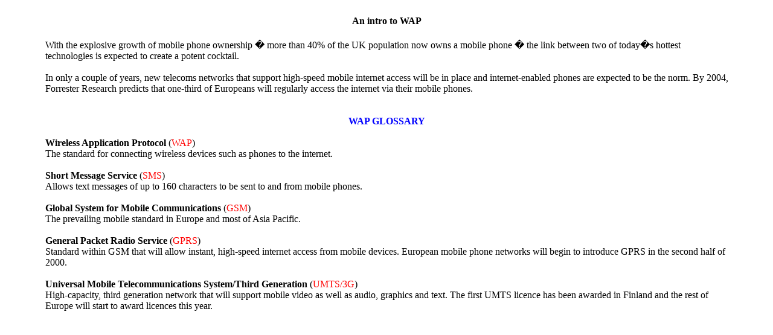

--- FILE ---
content_type: text/html; charset=utf-8
request_url: https://mra.benseymour.com/assets/mds/wap.html
body_size: 984
content:
<html>
<body>
<br>
<center>
<b>An intro to WAP</b>
<br>
<br>
<table width=90%>
<tr>
<td>
With the explosive growth of mobile phone ownership � more than 40% of the UK 
population now owns a mobile phone � the link between two of today�s hottest technologies 
is expected to create a potent cocktail.
<br>
<br>
In only a couple of years, new telecoms networks that support high-speed mobile 
internet access will be in place and internet-enabled phones are expected to be the 
norm. By 2004, Forrester Research predicts that one-third of Europeans will regularly 
access the internet via their mobile phones.
<br>
<br>
<br>

<center>
<font color="blue">
<b>WAP GLOSSARY</b>
</font>
</center>
<br>
<b>Wireless Application Protocol</b> (<font color="red">WAP</font>)
<br>
The standard for connecting wireless devices such as phones to the internet. 
<br>
<Br>
<b>Short Message Service</b> (<font color="red">SMS</font>)
<br>
Allows text messages of up to 160 characters to be sent to and from mobile phones. 
<br>
<br>
<b>Global System for Mobile Communications</b> (<font color="red">GSM</font>)
<bR>
The prevailing mobile standard in Europe and most of Asia Pacific.
<br>
<br>
<b>General Packet Radio Service</b> (<font color="red">GPRS</font>)
<br>
Standard within GSM that will allow instant, high-speed internet access from mobile devices. European mobile phone networks will begin to introduce GPRS in the second half of 2000. 
<br>
<bR>
<b>Universal Mobile Telecommunications System/Third Generation</b> (<font color="red">UMTS/3G</font>)
<Br>
High-capacity, third generation network that will support mobile video as well as audio, graphics and text. The first UMTS licence has been awarded in Finland and the rest of Europe will start to award licences this year.
</td>
</tr>
</table>


<script defer src="https://static.cloudflareinsights.com/beacon.min.js/vcd15cbe7772f49c399c6a5babf22c1241717689176015" integrity="sha512-ZpsOmlRQV6y907TI0dKBHq9Md29nnaEIPlkf84rnaERnq6zvWvPUqr2ft8M1aS28oN72PdrCzSjY4U6VaAw1EQ==" data-cf-beacon='{"version":"2024.11.0","token":"c4fe7f2d306148b9ae1ce88bb9cc648e","r":1,"server_timing":{"name":{"cfCacheStatus":true,"cfEdge":true,"cfExtPri":true,"cfL4":true,"cfOrigin":true,"cfSpeedBrain":true},"location_startswith":null}}' crossorigin="anonymous"></script>
</body>
</html>